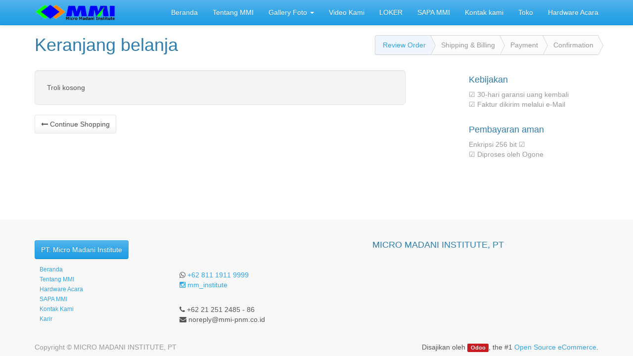

--- FILE ---
content_type: text/html; charset=utf-8
request_url: https://erp.mmi-pnm.co.id/shop/cart
body_size: 3450
content:

        
    <!DOCTYPE html>
        <html lang="id-ID" data-oe-company-name="MICRO MADANI INSTITUTE, PT" data-website-id="1">
            <head>
                <meta charset="utf-8"/>
                <meta http-equiv="X-UA-Compatible" content="IE=edge,chrome=1"/>
                <meta name="viewport" content="width=device-width, initial-scale=1, user-scalable=no"/>

                <title>Shopping Cart | PT Micro Madani Institute</title>
                <link type="image/x-icon" rel="shortcut icon" href="/web/image/website/1/favicon/"/>

                <script type="text/javascript">
                    var odoo = {
                        csrf_token: "a30e69efb72a78b6d25843a7a261681e00f38b09o",
                    };
                </script>

                
            <meta name="generator" content="Odoo"/>

            
            
            
            

            <meta property="og:title" content="Shopping Cart"/>
            <meta property="og:site_name" content="MICRO MADANI INSTITUTE, PT"/>
            

            
            
                
                    <link rel="alternate" hreflang="id" href="http://erp.mmi-pnm.co.id/shop/cart"/>
                
            

            <script type="text/javascript">
                odoo.session_info = {
                    is_superuser: false,
                    is_frontend: true,
                };
            </script>

            
            <link href="/web/content/9016473-037c514/web.assets_common.0.css" rel="stylesheet"/>
            
            <link href="/web/content/9016471-2f621c5/web.assets_frontend.0.css" rel="stylesheet"/>
            <link href="/web/content/9016472-2f621c5/web.assets_frontend.1.css" rel="stylesheet"/>
            
            
            

            
            <script  type="text/javascript" src="/web/content/9016469-037c514/web.assets_common.js"></script>
            
            <script  type="text/javascript" src="/web/content/9016470-2f621c5/web.assets_frontend.js"></script>
            
            
            
        
            </head>
            <body>
                
        
        
        
            
                
            
            
                
            
        
        
        
        

        
        <div id="wrapwrap" class="">
            <header>
                <div class="navbar navbar-default navbar-static-top">
                    <div class="container">
                        <div class="navbar-header">
                            <button type="button" class="navbar-toggle" data-toggle="collapse" data-target=".navbar-top-collapse">
                                <span class="sr-only">Toggle navigation</span>
                                <span class="icon-bar"></span>
                                <span class="icon-bar"></span>
                                <span class="icon-bar"></span>
                            </button>
                            <a href="/" class="navbar-brand logo">
            <img src="/logo.png" alt="Logo of MICRO MADANI INSTITUTE, PT" title="MICRO MADANI INSTITUTE, PT"/>
        </a>
    </div>
                        <div class="collapse navbar-collapse navbar-top-collapse">
                            <ul class="nav navbar-nav navbar-right" id="top_menu">
                                
                                    
    <li>
        <a href="/">
            <span>Beranda</span>
        </a>
    </li>
    

                                
                                    
    <li>
        <a href="/page/tentang-kami">
            <span>Tentang MMI</span>
        </a>
    </li>
    

                                
                                    
    
    <li class="dropdown ">
        <a class="dropdown-toggle" data-toggle="dropdown" href="#">
            <span>Gallery Foto</span> <span class="caret"></span>
        </a>
        <ul class="dropdown-menu" role="menu">
            
                
    <li>
        <a href="/page/andikanalawasa">
            <span>Andika Nalawasa</span>
        </a>
    </li>
    

            
                
    <li>
        <a href="/page/andikamawaseka">
            <span>Andika Mawaseka</span>
        </a>
    </li>
    

            
                
    <li>
        <a href="/page/andikaparamadani">
            <span>Andika Paramadani</span>
        </a>
    </li>
    

            
                
    <li>
        <a href="/page/pandukaryamadani">
            <span>Pandu Karya Madani</span>
        </a>
    </li>
    

            
        </ul>
    </li>

                                
                                    
    <li>
        <a href="/page/galleryvideo">
            <span>Video Kami</span>
        </a>
    </li>
    

                                
                                    
    <li>
        <a href="/jobs">
            <span>LOKER</span>
        </a>
    </li>
    

                                
                                    
    <li>
        <a href="/support/help">
            <span>SAPA MMI</span>
        </a>
    </li>
    

                                
                                    
    <li>
        <a href="/page/contactus">
            <span>Kontak kami</span>
        </a>
    </li>
    

                                
                                    
    <li>
        <a href="/shop">
            <span>Toko</span>
        </a>
    </li>
    

                                
                                    
    <li>
        <a href="/event">
            <span>Hardware Acara</span>
        </a>
    </li>
    

                                
                                
            <li class="hidden">
                <a href="/shop/cart">
                    <i class="fa fa-shopping-cart"></i>
                    My cart <sup class="my_cart_quantity label label-primary"></sup>
                </a>
            </li>
        
                                
                            </ul>
                        </div>
                    </div>
                </div>
            </header>
            <main>
                
            <div id="wrap">
                <div class="container oe_website_sale">
                    
        
        <ul class="wizard pull-right">
            <li id="step10" class="text-primary">
                
                
                    Review Order<span class="chevron"></span>
                
            </li>
            <li id="step20" class="text-muted">
                
                
                    Shipping &
                        Billing<span class="chevron"></span>
                
            </li>
            <li id="step40" class="text-muted">
                Payment<span class="chevron"></span>
            </li>
            <li id="step50" class="text-muted">
                Confirmation<span class="chevron"></span>
            </li>
        </ul>
    
                    <h1 class="mb32">Keranjang belanja</h1>
                    <div class="row">
                        <div class="col-md-8 col-sm-9 oe_cart">
                            
        <div class="js_cart_lines well well-lg">
          Troli kosong
        </div>
        
        
        <div class="js_cart_lines row">
            
        
    
        </div>
    
                            <div class="clearfix"></div>
                            <a href="/shop" class="btn btn-default mb32">
                <span class="fa fa-long-arrow-left"></span>
                <span class="hidden-xs">Continue Shopping</span>
                <span class="visible-xs-inline">Continue</span>
            </a>
        
                            <div class="oe_structure"></div>
                        </div>
                        <div class="col-lg-3 col-lg-offset-1 col-sm-3 col-md-3 text-muted" id="right_column">
                            <h4>Kebijakan</h4>
                            <ul class="list-unstyled mb32">
                                <li>☑ 30-hari garansi uang kembali</li>
                                <li>☑ Faktur dikirim melalui e-Mail</li>
                            </ul>
                            <h4>Pembayaran aman</h4>
                            <ul class="list-unstyled mb32">
                                <li>Enkripsi 256 bit ☑</li>
                                <li>☑ Diproses oleh Ogone</li>
                            </ul>
                        </div>
                    </div>
                </div>
                <div class="oe_structure"></div>
            </div>
        
            </main>
            <footer>
                <div id="footer" class="container hidden-print">
      <div class="row">
        <div class="col-md-4 col-lg-3">
          <h4>
            <a href="https://erp.mmi-pnm.co.id/" class="btn btn-primary">PT. Micro Madani Institute</a>
            <br/>
          </h4>
          <ul class="list-unstyled" id="products">
            <li>
              <a href="https://erp.mmi-pnm.co.id/" class="btn-sm" data-original-title="" title="">Beranda</a>
            </li>
          <li>
      <a href="https://erp.mmi-pnm.co.id/page/tentang-kami" class="btn-sm" data-original-title="" title="">Tentang MMI </a>
      <a href="https://erp.mmi-pnm.co.id/page/tentang-kami" class="btn-sm" data-original-title="" title="">
        <br/>
      </a>
      <a href="https://erp.mmi-pnm.co.id/event" class="btn-sm" data-original-title="" title="">Hardware Acara</a>
      <div align="left">
        <a href="/event" data-original-title="" title=""> </a>
      </div>
      <a href="/event" data-original-title="" title="">
      </a>
      <a href="https://erp.mmi-pnm.co.id/support/help" data-original-title="" title="" class="btn-sm">SAPA MMI</a>
      <a href="https://erp.mmi-pnm.co.id/support/help" data-original-title="" title="" class="btn-sm">
        <br/>
      </a>
      <a href="https://erp.mmi-pnm.co.id/page/contactus" data-original-title="" title="" class="btn-sm">Kontak Kami</a>
      <a href="https://erp.mmi-pnm.co.id/jobs" data-original-title="" title="" class="btn-sm">
        <br/>
      </a>
      <a href="https://erp.mmi-pnm.co.id/jobs" data-original-title="" title="" class="btn-sm">Karir<br data-original-title="" title=""/>
      
    </a>
    </li>
  <li></li>
  </ul>
        </div>
        <div class="col-md-4  col-lg-3" id="info">
          <h4></h4>
          <ul class="list-unstyled">
            <li>
              <p>
                <br/>
              </p>
              <p>
                <br/>
              </p>
              <p>
                <br/>
              </p>
              <p>
                <span class="fa fa-1x fa-whatsapp" style="" data-original-title="" title=""></span>
                <a href="https://api.whatsapp.com/send?phone=6281119119999&amp;text=&amp;source=&amp;data=" target="_blank" data-original-title="" title="">+62 811 1911 9999</a>
              </p>
              <p>
                <a href="https://www.instagram.com/mm_institute/" data-original-title="" title="" target="_blank"><span class="fa fa-1x fa-instagram" style=""></span> mm_institute</a>
                <br/>
              </p>
            </li>
          <li>
      <br/>
    </li>
  </ul>
          <ul class="list-unstyled">
            <li>
              <i class="fa fa-phone"></i>
              <span>+62 21 251 2485 - 86</span>
            </li>
            <li>
              <i class="fa fa-envelope"></i>
              <span>noreply@mmi-pnm.co.id</span>
            </li>
          </ul>
          <h2>
            
            
            
            
            
            
          </h2>
        </div>
        <div class="col-md-4 col-lg-5 col-lg-offset-1">
          <h4>
            <span>MICRO MADANI INSTITUTE, PT</span>
            <small></small>
          </h4>
          <div></div>
          
    

        </div>
      </div>
    </div>
  <div class="container mt16 mb8">
                <div class="pull-right">
                                                      Disajikan oleh <a class="label label-danger" href="http://www.odoo.com/page/website-builder">Odoo</a>,
                                                      the #1 <a href="http://www.odoo.com/page/e-commerce">Open Source eCommerce</a>.
                                                    </div>
                <div class="pull-left text-muted">
                                                      Copyright &copy; <span>MICRO MADANI INSTITUTE, PT</span></div>
            </div>
        </footer>
        </div>
        
        
            <script id="tracking_code">
            (function(i,s,o,g,r,a,m){i['GoogleAnalyticsObject']=r;i[r]=i[r]||function(){
            (i[r].q=i[r].q||[]).push(arguments)},i[r].l=1*new Date();a=s.createElement(o),
            m=s.getElementsByTagName(o)[0];a.async=1;a.src=g;m.parentNode.insertBefore(a,m)
            })(window,document,'script','//www.google-analytics.com/analytics.js','ga');

            ga('create', _.str.trim('AIzaSyDAoyHRBi0eX3j-6SNMTkC53VMlHPgAuN0'), 'auto');
            ga('send','pageview');
        </script>
    
            </body>
        </html>
    

    